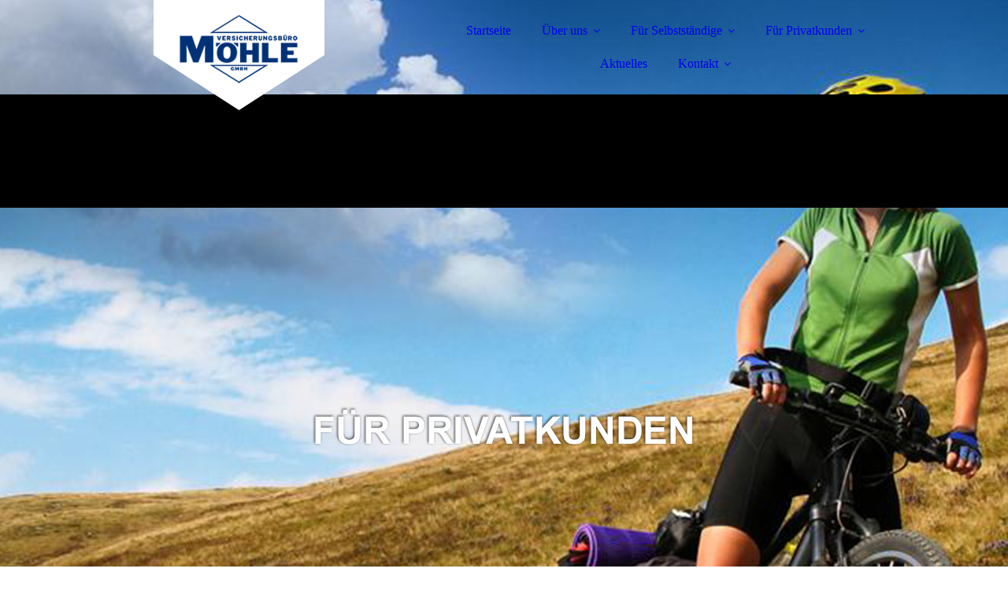

--- FILE ---
content_type: text/html; charset=utf-8
request_url: https://moehle-versicherung.de/Privatkunden
body_size: 71811
content:
<!DOCTYPE html><html lang="de"><head><meta http-equiv="Content-Type" content="text/html; charset=UTF-8"><title>Für Privatkunden</title><meta name="description" content="Wir bieten Ihnen einen Überblick über verschiedene Risikobereiche im privaten Bereich, bei denen wir Ihnen gern bei der Absicherung helfen."><meta name="keywords" content="Private Haftpflicht-Versicherung, Rechtsschutz-Versicherung, Berufsunfähigkeits-Versicherung Hausrat-Versicherung, Private Krankenversicherung"><link href="https://v-moehle.de/Privatkunden" rel="canonical"><meta content="Für Privatkunden" property="og:title"><meta content="website" property="og:type"><meta content="https://v-moehle.de/Privatkunden" property="og:url"><meta content="https://moehle-versicherung.de/.cm4all/uproc.php/0/design/logo/logo_01.png" property="og:image"/><script>
              window.beng = window.beng || {};
              window.beng.env = {
                language: "en",
                country: "US",
                mode: "deploy",
                context: "page",
                pageId: "000000402236",
                skeletonId: "",
                scope: "HTO01FLQQPXF",
                isProtected: false,
                navigationText: "Für Privatkunden",
                instance: "1",
                common_prefix: "https://homepagedesigner.telekom.de",
                design_common: "https://homepagedesigner.telekom.de/beng/designs/",
                design_template: "oem/cm_dux_092",
                path_design: "https://homepagedesigner.telekom.de/beng/designs/data/oem/cm_dux_092/",
                path_res: "https://homepagedesigner.telekom.de/res/",
                path_bengres: "https://homepagedesigner.telekom.de/beng/res/",
                masterDomain: "",
                preferredDomain: "",
                preprocessHostingUri: function(uri) {
                  
                    return uri || "";
                  
                },
                hideEmptyAreas: true
              };
            </script><script xmlns="http://www.w3.org/1999/xhtml" src="https://homepagedesigner.telekom.de/cm4all-beng-proxy/beng-proxy.js">;</script><link xmlns="http://www.w3.org/1999/xhtml" rel="stylesheet" href="https://homepagedesigner.telekom.de/.cm4all/e/static/3rdparty/font-awesome/css/font-awesome.min.css"></link><link rel="stylesheet" type="text/css" href="//homepagedesigner.telekom.de/.cm4all/res/static/libcm4all-js-widget/3.89.7/css/widget-runtime.css"/>

<link rel="stylesheet" type="text/css" href="//homepagedesigner.telekom.de/.cm4all/res/static/beng-editor/5.3.130/css/deploy.css"/>

<link rel="stylesheet" type="text/css" href="//homepagedesigner.telekom.de/.cm4all/res/static/libcm4all-js-widget/3.89.7/css/slideshow-common.css"/>

<script src="//homepagedesigner.telekom.de/.cm4all/res/static/jquery-1.7/jquery.js">;</script><script src="//homepagedesigner.telekom.de/.cm4all/res/static/prototype-1.7.3/prototype.js">;</script><script src="//homepagedesigner.telekom.de/.cm4all/res/static/jslib/1.4.1/js/legacy.js">;</script><script src="//homepagedesigner.telekom.de/.cm4all/res/static/libcm4all-js-widget/3.89.7/js/widget-runtime.js">;</script>

<script src="//homepagedesigner.telekom.de/.cm4all/res/static/libcm4all-js-widget/3.89.7/js/slideshow-common.js">;</script>

<script src="//homepagedesigner.telekom.de/.cm4all/res/static/beng-editor/5.3.130/js/deploy.js">;</script>

<link href="https://homepagedesigner.telekom.de/.cm4all/designs/static/oem/cm_dux_092/1767916914.5646143/css/main.css" rel="stylesheet" type="text/css"><meta name="viewport" content="width=device-width, initial-scale=1"><link href="https://homepagedesigner.telekom.de/.cm4all/designs/static/oem/cm_dux_092/1767916914.5646143/css/cm-templates-global-style.css" rel="stylesheet" type="text/css"><link href="/.cm4all/handler.php/vars.css?v=20260112155833" type="text/css" rel="stylesheet"><style type="text/css">.cm-logo {background-image: url("/.cm4all/uproc.php/0/design/logo/.logo_03.png/picture-1200?_=16a26456799");
        background-position: 50% 50%;
background-size: auto 100%;
background-repeat: no-repeat;
      }</style><script type="text/javascript">window.cmLogoWidgetId = "TKOMSI_cm4all_com_widgets_Logo_1813841";
            window.cmLogoGetCommonWidget = function (){
                return new cm4all.Common.Widget({
            base    : "/Privatkunden",
            session : "",
            frame   : "",
            path    : "TKOMSI_cm4all_com_widgets_Logo_1813841"
        })
            };
            window.logoConfiguration = {
                "cm-logo-x" : "50%",
        "cm-logo-y" : "50%",
        "cm-logo-v" : "2.0",
        "cm-logo-w" : "auto",
        "cm-logo-h" : "100%",
        "cm-logo-di" : "oem/cm_dh_088",
        "cm-logo-u" : "uro-service://",
        "cm-logo-k" : "%7B%22ticket%22%3A%225cb5d45322362f064d1fcfa4%22%2C%22serviceId%22%3A%220%22%2C%22path%22%3A%22%2Fdesign%2Flogo%22%2C%22name%22%3A%22logo_03.png%22%2C%22type%22%3A%22image%2Fpng%22%2C%22start%22%3A%2216a26456799%22%2C%22size%22%3A13235%7D",
        "cm-logo-bc" : "",
        "cm-logo-ln" : "/Versicherungsbuero-Moehle-GmbH",
        "cm-logo-ln$" : "home",
        "cm-logo-hi" : false
        ,
        _logoBaseUrl : "uro-service:\/\/",
        _logoPath : "%7B%22ticket%22%3A%225cb5d45322362f064d1fcfa4%22%2C%22serviceId%22%3A%220%22%2C%22path%22%3A%22%2Fdesign%2Flogo%22%2C%22name%22%3A%22logo_03.png%22%2C%22type%22%3A%22image%2Fpng%22%2C%22start%22%3A%2216a26456799%22%2C%22size%22%3A13235%7D"
        };
            jQuery(document).ready(function() {
                var href = (beng.env.mode == "deploy" ? "/" : "/Versicherungsbuero-Moehle-GmbH");
                jQuery(".cm-logo").wrap("<a style='text-decoration: none;' href='" + href + "'></a>");
            });
            
          jQuery(document).ready(function() {
            var logoElement = jQuery(".cm-logo");
            logoElement.attr("role", "img");
            logoElement.attr("tabindex", "0");
            logoElement.attr("aria-label", "logo");
          });
        </script><link rel="shortcut icon" type="image/png" href="/.cm4all/sysdb/favicon/icon-32x32_2ea7716.png"/><link rel="shortcut icon" sizes="196x196" href="/.cm4all/sysdb/favicon/icon-196x196_2ea7716.png"/><link rel="apple-touch-icon" sizes="180x180" href="/.cm4all/sysdb/favicon/icon-180x180_2ea7716.png"/><link rel="apple-touch-icon" sizes="120x120" href="/.cm4all/sysdb/favicon/icon-120x120_2ea7716.png"/><link rel="apple-touch-icon" sizes="152x152" href="/.cm4all/sysdb/favicon/icon-152x152_2ea7716.png"/><link rel="apple-touch-icon" sizes="76x76" href="/.cm4all/sysdb/favicon/icon-76x76_2ea7716.png"/><meta name="msapplication-square70x70logo" content="/.cm4all/sysdb/favicon/icon-70x70_2ea7716.png"/><meta name="msapplication-square150x150logo" content="/.cm4all/sysdb/favicon/icon-150x150_2ea7716.png"/><meta name="msapplication-square310x310logo" content="/.cm4all/sysdb/favicon/icon-310x310_2ea7716.png"/><link rel="shortcut icon" type="image/png" href="/.cm4all/sysdb/favicon/icon-48x48_2ea7716.png"/><link rel="shortcut icon" type="image/png" href="/.cm4all/sysdb/favicon/icon-96x96_2ea7716.png"/><style id="cm_table_styles"></style><style id="cm_background_queries">            @media(min-width: 100px), (min-resolution: 72dpi), (-webkit-min-device-pixel-ratio: 1) {.cm-background{background-image:url("/.cm4all/uproc.php/0/design/hintergrundbilder/.bg_02.png/picture-200?_=16a26ac4eb2");}}@media(min-width: 100px), (min-resolution: 144dpi), (-webkit-min-device-pixel-ratio: 2) {.cm-background{background-image:url("/.cm4all/uproc.php/0/design/hintergrundbilder/.bg_02.png/picture-400?_=16a26ac4eb2");}}@media(min-width: 200px), (min-resolution: 72dpi), (-webkit-min-device-pixel-ratio: 1) {.cm-background{background-image:url("/.cm4all/uproc.php/0/design/hintergrundbilder/.bg_02.png/picture-400?_=16a26ac4eb2");}}@media(min-width: 200px), (min-resolution: 144dpi), (-webkit-min-device-pixel-ratio: 2) {.cm-background{background-image:url("/.cm4all/uproc.php/0/design/hintergrundbilder/.bg_02.png/picture-800?_=16a26ac4eb2");}}@media(min-width: 400px), (min-resolution: 72dpi), (-webkit-min-device-pixel-ratio: 1) {.cm-background{background-image:url("/.cm4all/uproc.php/0/design/hintergrundbilder/.bg_02.png/picture-800?_=16a26ac4eb2");}}@media(min-width: 400px), (min-resolution: 144dpi), (-webkit-min-device-pixel-ratio: 2) {.cm-background{background-image:url("/.cm4all/uproc.php/0/design/hintergrundbilder/.bg_02.png/picture-1200?_=16a26ac4eb2");}}@media(min-width: 600px), (min-resolution: 72dpi), (-webkit-min-device-pixel-ratio: 1) {.cm-background{background-image:url("/.cm4all/uproc.php/0/design/hintergrundbilder/.bg_02.png/picture-1200?_=16a26ac4eb2");}}@media(min-width: 600px), (min-resolution: 144dpi), (-webkit-min-device-pixel-ratio: 2) {.cm-background{background-image:url("/.cm4all/uproc.php/0/design/hintergrundbilder/.bg_02.png/picture-1600?_=16a26ac4eb2");}}@media(min-width: 800px), (min-resolution: 72dpi), (-webkit-min-device-pixel-ratio: 1) {.cm-background{background-image:url("/.cm4all/uproc.php/0/design/hintergrundbilder/.bg_02.png/picture-1600?_=16a26ac4eb2");}}@media(min-width: 800px), (min-resolution: 144dpi), (-webkit-min-device-pixel-ratio: 2) {.cm-background{background-image:url("/.cm4all/uproc.php/0/design/hintergrundbilder/.bg_02.png/picture-2600?_=16a26ac4eb2");}}
</style><script type="application/x-cm4all-cookie-consent" data-code=""></script></head><body ondrop="return false;" class=" device-desktop cm-deploy cm-deploy-342 cm-deploy-4x"><div class="cm-background" data-cm-qa-bg="image"></div><div class="cm-background-video" data-cm-qa-bg="video"></div><div class="cm-background-effects" data-cm-qa-bg="effect"></div><div class="page_wrapper cm-templates-container"><header><div class="head_wrapper cm-templates-header"><div class="content_center flexbox_container"><div class="cm-templates-logo cm_can_be_empty cm-logo" id="logo"></div><nav class="navigation_wrapper cm_with_forcesub" id="cm_navigation"><ul id="cm_mainnavigation"><li id="cm_navigation_pid_402246"><a title="Startseite" href="/Versicherungsbuero-Moehle-GmbH" class="cm_anchor">Startseite</a></li><li id="cm_navigation_pid_402245" class="cm_has_subnavigation"><a title="Über uns" href="/Wer-wir-sind" class="cm_anchor">Über uns</a><ul class="cm_subnavigation" id="cm_subnavigation_pid_402245"><li id="cm_navigation_pid_402244"><a title="Das Team" href="/Unser-Team" class="cm_anchor">Das Team</a></li><li id="cm_navigation_pid_402243"><a title="Rückblick" href="/Firmengeschichte" class="cm_anchor">Rückblick</a></li><li id="cm_navigation_pid_402242"><a title="Kooperationspartner" href="/Geschaeftspartner" class="cm_anchor">Kooperationspartner</a></li><li id="cm_navigation_pid_402241"><a title="Herzensangelegenheit" href="/Was-uns-noch-wichtig-ist" class="cm_anchor">Herzensangelegenheit</a></li></ul></li><li id="cm_navigation_pid_402240" class="cm_has_subnavigation"><a title="Für Selbstständige" href="/Unternehmer" class="cm_anchor">Für Selbstständige</a><ul class="cm_subnavigation" id="cm_subnavigation_pid_402240"><li id="cm_navigation_pid_402239"><a title="gewerbliche Haftpflicht-Versicherung" href="/Betriebshaftpflicht" class="cm_anchor">gewerbliche Haftpflicht-Versicherung</a></li><li id="cm_navigation_pid_402238"><a title="Krankenversicherung" href="/Private-Krankenversicherung" class="cm_anchor">Krankenversicherung</a></li><li id="cm_navigation_pid_402237"><a title="Rentenversicherung" href="/Altersabsicherung" class="cm_anchor">Rentenversicherung</a></li></ul></li><li id="cm_navigation_pid_402236" class="cm_current cm_has_subnavigation"><a title="Für Privatkunden" href="/Privatkunden" class="cm_anchor">Für Privatkunden</a><ul class="cm_subnavigation" id="cm_subnavigation_pid_402236"><li id="cm_navigation_pid_402235"><a title="Gebäudeversicherung" href="/Gebaeudeversicherung" class="cm_anchor">Gebäudeversicherung</a></li><li id="cm_navigation_pid_402234"><a title="Berufsunfähigkeitsversicherung" href="/Berufsunfaehigkeitsversicherung" class="cm_anchor">Berufsunfähigkeitsversicherung</a></li><li id="cm_navigation_pid_402233"><a title="KFZ-Versicherung" href="/Autoversicherung" class="cm_anchor">KFZ-Versicherung</a></li></ul></li><li id="cm_navigation_pid_402232"><a title="Aktuelles" href="/Kundenzeitung" class="cm_anchor">Aktuelles</a></li><li id="cm_navigation_pid_402231" class="cm_has_subnavigation"><a title="Kontakt" href="/Kontakt" class="cm_anchor">Kontakt</a><ul class="cm_subnavigation" id="cm_subnavigation_pid_402231"><li id="cm_navigation_pid_402230"><a title="Bürozeiten" href="/Oeffnungszeiten" class="cm_anchor">Bürozeiten</a></li><li id="cm_navigation_pid_402229"><a title="Anfahrt" href="/Anfahrt" class="cm_anchor">Anfahrt</a></li></ul></li></ul></nav></div><div class="triangleBottomLeft triangle cm-templates-triangle--bottom"> </div></div><div class="keyvisual_wrapper cm-template-keyvisual flexbox_container cm_can_be_empty"><div class="cm-template-keyvisual__media cm_can_be_empty cm-kv-0" id="keyvisual"></div><div class="title_wrapper cm_can_be_empty"><div class="title cm_can_be_empty" id="title" style=""> </div><div class="subtitle cm_can_be_empty" id="subtitle" style=""> </div></div></div></header><div class="sidebar_wrapper_top cm_can_be_empty"><div class="triangleTopRight triangle cm-templates-triangle--top"> </div><div class="content_center"><aside class="fullsidebar sidebar cm_can_be_empty" id="widgetbar_page_1" data-cm-hintable="yes"><p><br></p></aside><aside class="fullsidebar sidebar cm_can_be_empty" id="widgetbar_site_2" data-cm-hintable="yes"><p><br></p></aside></div></div><div class="cm-template-content content_wrapper"><div class="triangleTopLeft triangle cm-templates-triangle--top"> </div><div class="widthWrapper"><div class="content_center"><main class="cm-template-content__main content cm-templates-text" id="content_main" data-cm-hintable="yes"><p><br></p><h1 style="text-align: center;"> <span style="color: #003176; font-family: Roboto, sans-serif; font-size: 20px;">Privatkunden</span><span style="color: #333333; font-family: Roboto, sans-serif; font-size: 20px; font-weight: 300;"> </span></h1><div class="clearFloating" style="clear:both;height: 0px; width: auto;"></div><div id="widgetcontainer_TKOMSI_cm4all_com_widgets_UroPhoto_1984080" class="
				    cm_widget_block
					cm_widget cm4all_com_widgets_UroPhoto cm_widget_block_center" style="width:100%; max-width:200px; "><div class="cm_widget_anchor"><a name="TKOMSI_cm4all_com_widgets_UroPhoto_1984080" id="widgetanchor_TKOMSI_cm4all_com_widgets_UroPhoto_1984080"><!--cm4all.com.widgets.UroPhoto--></a></div><div xmlns="http://www.w3.org/1999/xhtml" data-uro-type="image" style="width:100%;height:100%;" id="uroPhotoOuterTKOMSI_cm4all_com_widgets_UroPhoto_1984080">            <picture><source srcset="/.cm4all/uproc.php/0/design/trennlinie/.trennlinie_01.png/picture-1600?_=16ac1075b70 1x, /.cm4all/uproc.php/0/design/trennlinie/.trennlinie_01.png/picture-2600?_=16ac1075b70 2x" media="(min-width:800px)"><source srcset="/.cm4all/uproc.php/0/design/trennlinie/.trennlinie_01.png/picture-1200?_=16ac1075b70 1x, /.cm4all/uproc.php/0/design/trennlinie/.trennlinie_01.png/picture-1600?_=16ac1075b70 2x" media="(min-width:600px)"><source srcset="/.cm4all/uproc.php/0/design/trennlinie/.trennlinie_01.png/picture-800?_=16ac1075b70 1x, /.cm4all/uproc.php/0/design/trennlinie/.trennlinie_01.png/picture-1200?_=16ac1075b70 2x" media="(min-width:400px)"><source srcset="/.cm4all/uproc.php/0/design/trennlinie/.trennlinie_01.png/picture-400?_=16ac1075b70 1x, /.cm4all/uproc.php/0/design/trennlinie/.trennlinie_01.png/picture-800?_=16ac1075b70 2x" media="(min-width:200px)"><source srcset="/.cm4all/uproc.php/0/design/trennlinie/.trennlinie_01.png/picture-200?_=16ac1075b70 1x, /.cm4all/uproc.php/0/design/trennlinie/.trennlinie_01.png/picture-400?_=16ac1075b70 2x" media="(min-width:100px)"><img src="/.cm4all/uproc.php/0/design/trennlinie/.trennlinie_01.png/picture-200?_=16ac1075b70" data-uro-original="/.cm4all/uproc.php/0/design/trennlinie/trennlinie_01.png?_=16ac1075b70" onerror="uroGlobal().util.error(this, '', 'uro-widget')" data-uro-width="200" data-uro-height="25" alt="" style="width:100%;" title="" loading="lazy"></picture>
<span></span></div></div><p style="text-align: center;"><br></p><p style="text-align: center;"><strong><span style="color: #003176; font-family: Roboto, sans-serif; font-size: 20px;"> wir sind für Sie da</span></strong></p><p style="text-align: center;"><br></p><p style="text-align: left;"><br></p><div class="cm_column_wrapper"><div style="width: 33.3333%;" class="cm_column"><div class="clearFloating" style="clear:both;height: 0px; width: auto;"></div><div id="widgetcontainer_TKOMSI_cm4all_com_widgets_UroPhoto_25114386" class="
				    cm_widget_block
					cm_widget cm4all_com_widgets_UroPhoto cm_widget_block_center" style="width:100%; max-width:480px; "><div class="cm_widget_anchor"><a name="TKOMSI_cm4all_com_widgets_UroPhoto_25114386" id="widgetanchor_TKOMSI_cm4all_com_widgets_UroPhoto_25114386"><!--cm4all.com.widgets.UroPhoto--></a></div><div xmlns="http://www.w3.org/1999/xhtml" data-uro-type="image" style="width:100%;height:100%;" id="uroPhotoOuterTKOMSI_cm4all_com_widgets_UroPhoto_25114386"><a href="/Gebaeudeversicherung" style="border:none">            <picture><source srcset="/.cm4all/uproc.php/0/design/buttons/.button_geb%C3%A4udeversicherung.jpg/picture-1600?_=17da42aeb80 1x, /.cm4all/uproc.php/0/design/buttons/.button_geb%C3%A4udeversicherung.jpg/picture-2600?_=17da42aeb80 2x" media="(min-width:800px)"><source srcset="/.cm4all/uproc.php/0/design/buttons/.button_geb%C3%A4udeversicherung.jpg/picture-1200?_=17da42aeb80 1x, /.cm4all/uproc.php/0/design/buttons/.button_geb%C3%A4udeversicherung.jpg/picture-1600?_=17da42aeb80 2x" media="(min-width:600px)"><source srcset="/.cm4all/uproc.php/0/design/buttons/.button_geb%C3%A4udeversicherung.jpg/picture-800?_=17da42aeb80 1x, /.cm4all/uproc.php/0/design/buttons/.button_geb%C3%A4udeversicherung.jpg/picture-1200?_=17da42aeb80 2x" media="(min-width:400px)"><source srcset="/.cm4all/uproc.php/0/design/buttons/.button_geb%C3%A4udeversicherung.jpg/picture-400?_=17da42aeb80 1x, /.cm4all/uproc.php/0/design/buttons/.button_geb%C3%A4udeversicherung.jpg/picture-800?_=17da42aeb80 2x" media="(min-width:200px)"><source srcset="/.cm4all/uproc.php/0/design/buttons/.button_geb%C3%A4udeversicherung.jpg/picture-200?_=17da42aeb80 1x, /.cm4all/uproc.php/0/design/buttons/.button_geb%C3%A4udeversicherung.jpg/picture-400?_=17da42aeb80 2x" media="(min-width:100px)"><img src="/.cm4all/uproc.php/0/design/buttons/.button_geb%C3%A4udeversicherung.jpg/picture-200?_=17da42aeb80" data-uro-original="/.cm4all/uproc.php/0/design/buttons/button_geb%C3%A4udeversicherung.jpg?_=17da42aeb80" onerror="uroGlobal().util.error(this, '', 'uro-widget')" data-uro-width="480" data-uro-height="270" alt="" style="width:100%;" title="" loading="lazy"></picture>
<span></span></a></div></div><p style="text-align: left;"><br></p></div><div style="width: 7.5px;" class="cm_column_gap cm_column_gap_left"></div><div style="width: 7.5px;" class="cm_column_gap cm_column_gap_right"></div><div style="width: 33.3333%;" class="cm_column"><div class="clearFloating" style="clear:both;height: 0px; width: auto;"></div><div id="widgetcontainer_TKOMSI_cm4all_com_widgets_UroPhoto_25114387" class="
				    cm_widget_block
					cm_widget cm4all_com_widgets_UroPhoto cm_widget_block_center" style="width:100%; max-width:480px; "><div class="cm_widget_anchor"><a name="TKOMSI_cm4all_com_widgets_UroPhoto_25114387" id="widgetanchor_TKOMSI_cm4all_com_widgets_UroPhoto_25114387"><!--cm4all.com.widgets.UroPhoto--></a></div><div xmlns="http://www.w3.org/1999/xhtml" data-uro-type="image" style="width:100%;height:100%;" id="uroPhotoOuterTKOMSI_cm4all_com_widgets_UroPhoto_25114387"><a href="/Berufsunfaehigkeitsversicherung" style="border:none">            <picture><source srcset="/.cm4all/uproc.php/0/design/buttons/.button_berufsunf%C3%A4higkeitsversicherung.jpg/picture-1600?_=17da42adbe0 1x, /.cm4all/uproc.php/0/design/buttons/.button_berufsunf%C3%A4higkeitsversicherung.jpg/picture-2600?_=17da42adbe0 2x" media="(min-width:800px)"><source srcset="/.cm4all/uproc.php/0/design/buttons/.button_berufsunf%C3%A4higkeitsversicherung.jpg/picture-1200?_=17da42adbe0 1x, /.cm4all/uproc.php/0/design/buttons/.button_berufsunf%C3%A4higkeitsversicherung.jpg/picture-1600?_=17da42adbe0 2x" media="(min-width:600px)"><source srcset="/.cm4all/uproc.php/0/design/buttons/.button_berufsunf%C3%A4higkeitsversicherung.jpg/picture-800?_=17da42adbe0 1x, /.cm4all/uproc.php/0/design/buttons/.button_berufsunf%C3%A4higkeitsversicherung.jpg/picture-1200?_=17da42adbe0 2x" media="(min-width:400px)"><source srcset="/.cm4all/uproc.php/0/design/buttons/.button_berufsunf%C3%A4higkeitsversicherung.jpg/picture-400?_=17da42adbe0 1x, /.cm4all/uproc.php/0/design/buttons/.button_berufsunf%C3%A4higkeitsversicherung.jpg/picture-800?_=17da42adbe0 2x" media="(min-width:200px)"><source srcset="/.cm4all/uproc.php/0/design/buttons/.button_berufsunf%C3%A4higkeitsversicherung.jpg/picture-200?_=17da42adbe0 1x, /.cm4all/uproc.php/0/design/buttons/.button_berufsunf%C3%A4higkeitsversicherung.jpg/picture-400?_=17da42adbe0 2x" media="(min-width:100px)"><img src="/.cm4all/uproc.php/0/design/buttons/.button_berufsunf%C3%A4higkeitsversicherung.jpg/picture-200?_=17da42adbe0" data-uro-original="/.cm4all/uproc.php/0/design/buttons/button_berufsunf%C3%A4higkeitsversicherung.jpg?_=17da42adbe0" onerror="uroGlobal().util.error(this, '', 'uro-widget')" data-uro-width="480" data-uro-height="270" alt="" style="width:100%;" title="" loading="lazy"></picture>
<span></span></a></div></div><p><br></p></div><div style="width: 8px;" class="cm_column_gap cm_column_gap_left"></div><div style="width: 8px;" class="cm_column_gap cm_column_gap_right"></div><div style="width: 33.3333%;" class="cm_column"><div class="clearFloating" style="clear:both;height: 0px; width: auto;"></div><div id="widgetcontainer_TKOMSI_cm4all_com_widgets_UroPhoto_25114388" class="
				    cm_widget_block
					cm_widget cm4all_com_widgets_UroPhoto cm_widget_block_center" style="width:100%; max-width:480px; "><div class="cm_widget_anchor"><a name="TKOMSI_cm4all_com_widgets_UroPhoto_25114388" id="widgetanchor_TKOMSI_cm4all_com_widgets_UroPhoto_25114388"><!--cm4all.com.widgets.UroPhoto--></a></div><div xmlns="http://www.w3.org/1999/xhtml" data-uro-type="image" style="width:100%;height:100%;" id="uroPhotoOuterTKOMSI_cm4all_com_widgets_UroPhoto_25114388"><a href="/Autoversicherung" style="border:none">            <picture><source srcset="/.cm4all/uproc.php/0/design/buttons/.button_kfz-versicherung.jpg/picture-1600?_=17da42aeb80 1x, /.cm4all/uproc.php/0/design/buttons/.button_kfz-versicherung.jpg/picture-2600?_=17da42aeb80 2x" media="(min-width:800px)"><source srcset="/.cm4all/uproc.php/0/design/buttons/.button_kfz-versicherung.jpg/picture-1200?_=17da42aeb80 1x, /.cm4all/uproc.php/0/design/buttons/.button_kfz-versicherung.jpg/picture-1600?_=17da42aeb80 2x" media="(min-width:600px)"><source srcset="/.cm4all/uproc.php/0/design/buttons/.button_kfz-versicherung.jpg/picture-800?_=17da42aeb80 1x, /.cm4all/uproc.php/0/design/buttons/.button_kfz-versicherung.jpg/picture-1200?_=17da42aeb80 2x" media="(min-width:400px)"><source srcset="/.cm4all/uproc.php/0/design/buttons/.button_kfz-versicherung.jpg/picture-400?_=17da42aeb80 1x, /.cm4all/uproc.php/0/design/buttons/.button_kfz-versicherung.jpg/picture-800?_=17da42aeb80 2x" media="(min-width:200px)"><source srcset="/.cm4all/uproc.php/0/design/buttons/.button_kfz-versicherung.jpg/picture-200?_=17da42aeb80 1x, /.cm4all/uproc.php/0/design/buttons/.button_kfz-versicherung.jpg/picture-400?_=17da42aeb80 2x" media="(min-width:100px)"><img src="/.cm4all/uproc.php/0/design/buttons/.button_kfz-versicherung.jpg/picture-200?_=17da42aeb80" data-uro-original="/.cm4all/uproc.php/0/design/buttons/button_kfz-versicherung.jpg?_=17da42aeb80" onerror="uroGlobal().util.error(this, '', 'uro-widget')" data-uro-width="480" data-uro-height="270" alt="" style="width:100%;" title="" loading="lazy"></picture>
<span></span></a></div></div><p><br></p></div></div><p style="text-align: left;"><br></p><p style="text-align: left;"><br></p><p><br></p><div class="cm_column_wrapper"><div style="width: 33.33%;" class="cm_column"><p style="text-align: left;"><strong>private Renten und Lebensversicherung</strong></p><p style="text-align: left;"><br></p><ul><li>Altersvorsorge (z.B. Riester-, Rührup-, klassische Zusatz- Rente)</li><li><span style="text-align: left; color: #3b4040; font-family: Roboto, sans-serif; font-size: 18px; font-style: normal; font-weight: 300; background-color: transparent;">Hinterbliebenenversorgung</span><br></li><li>Berufsunfähigkeits-Versicherung</li><li>Pflegeversicherung</li></ul><p><br></p></div><div style="width: 7.5px;" class="cm_column_gap cm_column_gap_left"></div><div style="width: 7.5px;" class="cm_column_gap cm_column_gap_right"></div><div style="width: 33.33%;" class="cm_column"><h2 class="cm-h1"><span style="font-weight: 400; font-family: Roboto, sans-serif;">Unfallversicherung</span></h2><p><br></p><ul><li>Invaliditätsversicherung</li><li>Absicherung Hinterbliebener im Todesfall</li><li>Unfall-Rente</li></ul><p><br></p></div><div style="width: 8px;" class="cm_column_gap cm_column_gap_left"></div><div style="width: 8px;" class="cm_column_gap cm_column_gap_right"></div><div style="width: 33.33%;" class="cm_column"><p><span style="font-weight: 400; font-family: Roboto, sans-serif;">Hausrat-Versicherung</span></p><p><br></p><ul><li>Feuer-, Leitungswasser, Sturm, Hagel- und Einbruch-Diebstahl-Versicherung</li><li>Versicherung von privaten Sammlungen</li><li>Glasbruch-Versicherung</li><li>Fahrrad-Diebstahl-Versicherung</li></ul><p><br></p><p><br></p></div></div><div class="cm_column_wrapper"><div style="width: 33.3333%;" class="cm_column"><p><span style="font-weight: 400; font-family: Roboto, sans-serif;">Private Krankenversicherung</span></p><p><br></p><ul><li>Vollversicherung</li><li>stationäre Zusatz-Versicherung</li><li>Zahnzusatz-Versicherung</li><li>Auslandsreis Krankenversicherung</li></ul><p><br></p></div><div style="width: 7.5px;" class="cm_column_gap cm_column_gap_left"></div><div style="width: 7.5px;" class="cm_column_gap cm_column_gap_right"></div><div style="width: 33.3333%;" class="cm_column"><p><span style="font-weight: 400; font-family: Roboto, sans-serif;">Haftpflicht-Versicherung</span></p><p><br></p><ul><li>private Haftpflichtversicherung</li><li>Tierhaftpflicht-Versicherung</li><li>Haus- und Grundbesitz-Haftpflicht</li><li>Bauherren-Haftpflicht-Versicherung</li><li>Gewässerschadenhaftpflicht-Versicherung</li><li>Wassersport-Versicherung</li></ul><p><br></p></div><div style="width: 8px;" class="cm_column_gap cm_column_gap_left"></div><div style="width: 8px;" class="cm_column_gap cm_column_gap_right"></div><div style="width: 33.3333%;" class="cm_column"><p> <span style="font-weight: 400; font-family: Roboto, sans-serif;">Rechtsschutz-Versicherung</span></p><p><br></p><ul><li>Familien-Rechtschutz</li><li>Verkehrs-Rechtsschutz</li><li>Arbeitsrechtsschutz</li><li>Mietrechtsschutz</li><li>Vermieter-Rechtsschutz</li></ul><p><br></p></div></div><div class="cm_column_wrapper"><div style="width: 33.3333%;" class="cm_column"><p><span style="font-weight: 400; font-family: Roboto, sans-serif;"><br>Bausparen</span></p><p><br></p><ul><li>Für Ihr Eigenheim</li><li>für Renovierungen</li><li>für junge Sparer</li></ul></div><div style="width: 7.5px;" class="cm_column_gap cm_column_gap_left"></div><div style="width: 7.5px;" class="cm_column_gap cm_column_gap_right"></div><div style="width: 33.3333%;" class="cm_column"><p><span style="font-weight: 400; font-family: Roboto, sans-serif;"><br>Wohngebäude-Versicherung</span></p><p><br></p><ul><li>Feuer-, Leitungswasser-, Sturm-, Hagel-Versicherung</li><li>Versicherung für Solar- und Fotovoltaik-Anlagen</li><li>Elementar-Versicherung</li></ul></div><div style="width: 8px;" class="cm_column_gap cm_column_gap_left"></div><div style="width: 8px;" class="cm_column_gap cm_column_gap_right"></div><div style="width: 33.3333%;" class="cm_column"><p> <span style="font-weight: 400; font-family: Roboto, sans-serif;"><br>KFZ-Versicherung</span></p><p><br></p><ul><li>günstige Preise für unsere Kunden</li><li>LKW, PKW, Wohnmobile, Anhänger …</li><li>Krad, Moped, Pedelec ...</li></ul></div></div><p style="text-align: left;"><br></p><p style="text-align: left;"><br></p><p style="text-align: left;"><br></p><div id="cm_bottom_clearer" style="clear: both;" contenteditable="false"></div></main></div></div><div class="triangleBottomLeft triangle cm-templates-triangle--bottom"> </div></div><div class="sidebar_wrapper_bottom cm_can_be_empty"><div class="content_center"><aside class="fullsidebar sidebar cm_can_be_empty" id="widgetbar_page_3" data-cm-hintable="yes"><p> </p></aside><aside class="fullsidebar sidebar cm_can_be_empty" id="widgetbar_site_4" data-cm-hintable="yes"><h2 style="text-align: center; font-size: 32px;"><span style="color: #ffffff;">PARTNER IHRES VERTRAUENS</span></h2><div style="text-align: center;"><span style="color: #ffffff;">Erfahren Sie mehr über die Möhle GmbH.</span><br></div><p><br></p><div class="cm_column_wrapper"><div style="width: 33.33%;" class="cm_column cm_empty_editor"><p><br></p></div><div style="width: 7.5px;" class="cm_column_gap cm_column_gap_left"></div><div style="width: 7.5px;" class="cm_column_gap cm_column_gap_right"></div><div style="width: 33.33%;" class="cm_column"><div id="widgetcontainer_TKOMSI_com_cm4all_wdn_Button_20476228" class="
				    cm_widget_block
					cm_widget com_cm4all_wdn_Button cm_widget_block_center" style="width:59.3%; max-width:100%; height:58px; "><div class="cm_widget_anchor"><a name="TKOMSI_com_cm4all_wdn_Button_20476228" id="widgetanchor_TKOMSI_com_cm4all_wdn_Button_20476228"><!--com.cm4all.wdn.Button--></a></div><script type="text/javascript">
window.cm4all.widgets.register( '/Privatkunden', '', '', 'TKOMSI_com_cm4all_wdn_Button_20476228');
</script>
		<script type="text/javascript">
	(function() {

		var links = ["@\/css\/show.min.css?v=15.css"];
		for( var i=0; i<links.length; i++) {
			if( links[i].indexOf( '@')==0) {
				links[i] = "https://homepagedesigner.telekom.de/.cm4all/widgetres.php/com.cm4all.wdn.Button/" + links[i].substring( 2);
			} else if( links[i].indexOf( '/')!=0) {
				links[i] = window.cm4all.widgets[ 'TKOMSI_com_cm4all_wdn_Button_20476228'].url( links[i]);
			}
		}
		cm4all.Common.loadCss( links);

		var scripts = [];
		for( var i=0; i<scripts.length; i++) {
			if( scripts[i].indexOf( '@')==0) {
				scripts[i] = "https://homepagedesigner.telekom.de/.cm4all/widgetres.php/com.cm4all.wdn.Button/" + scripts[i].substring( 2);
			} else if( scripts[i].indexOf( '/')!=0) {
				scripts[i] = window.cm4all.widgets[ 'TKOMSI_com_cm4all_wdn_Button_20476228'].url( scripts[i]);
			}
		}

		var deferred = jQuery.Deferred();
		window.cm4all.widgets[ 'TKOMSI_com_cm4all_wdn_Button_20476228'].ready = (function() {
			var ready = function ready( handler) {
				deferred.done( handler);
			};
			return deferred.promise( ready);
		})();
		cm4all.Common.requireLibrary( scripts, function() {
			deferred.resolveWith( window.cm4all.widgets[ 'TKOMSI_com_cm4all_wdn_Button_20476228']);
		});
	})();
</script>  <div
    id="C_TKOMSI_com_cm4all_wdn_Button_20476228__-base"
    class="cm-widget-button "
    style="
      background-color: rgba(156,156,156,1);
      border-color: rgba(255,255,255,1);
      color: rgba(255,255,255,1);
      border-radius: ;
    "
          onMouseOut="
        this.style.color='rgba(255,255,255,1)';
        this.style.backgroundColor='rgba(156,156,156,1)';
      "
      onMouseOver="
        this.style.color='rgba(156,156,156,1)';
        this.style.backgroundColor='rgba(255,255,255,1)';
      "
      >
    <a  href="/Wer-wir-sind"  >
      <span>ÜBER UNS &gt;</span>
    </a>
  </div>
  
</div><p><br></p></div><div style="width: 7px;" class="cm_column_gap cm_column_gap_left"></div><div style="width: 7px;" class="cm_column_gap cm_column_gap_right"></div><div style="width: 33.33%;" class="cm_column"><p><br></p></div></div><div style="text-align: center;"><br></div></aside></div></div><div class="sidebar_wrapper_bottom_background cm_can_be_empty"><div class="triangleTopLeft triangle cm-templates-triangle--top"> </div><div class="content_center"><aside class="fullsidebar sidebar cm_can_be_empty" id="widgetbar_page_5" data-cm-hintable="yes"><p> </p></aside><aside class="fullsidebar sidebar cm_can_be_empty" id="widgetbar_site_6" data-cm-hintable="yes"><h2 style="text-align: center; font-size: 32px;">SIE HABEN FRAGEN?<br></h2><p style="text-align: center; font-size: 32px;"><br></p><p style="text-align: center; font-size: 32px;"><span style="font-size: 18px;">Wir haben die Antworten.</span></p><p style="text-align: center; font-size: 32px;"><br></p><p style="text-align: center; font-size: 32px;"><span style="font-size: 18px;">Erläutern Sie uns ihr Anliegen einfach und bequem über unser Kontaktformular und<br>wir melden und so schnell wie möglich bei Ihnen.<br></span></p><p style="text-align: center; font-size: 32px;"><br></p><p style="text-align: center; font-size: 32px;"><span style="font-size: 18px;">Wir freuen uns über Ihre Nachricht.</span><br></p><p style="text-align: center; font-size: 32px;"><br></p><div class="cm_column_wrapper"><div style="width: 16.96%;" class="cm_column"><p style="text-align: center; font-size: 32px;"><br></p></div><div style="width: 7.5px;" class="cm_column_gap cm_column_gap_left cm_resizable"></div><div style="width: 7.5px;" class="cm_column_gap cm_column_gap_right cm_resizable"></div><div style="width: 65.43%;" class="cm_column"><div id="widgetcontainer_TKOMSI_cm4all_com_widgets_Formular_20476237" class="
				    cm_widget_block
					cm_widget cm4all_com_widgets_Formular cm_widget_block_center" style="width:100%; max-width:100%; "><div class="cm_widget_anchor"><a name="TKOMSI_cm4all_com_widgets_Formular_20476237" id="widgetanchor_TKOMSI_cm4all_com_widgets_Formular_20476237"><!--cm4all.com.widgets.Formular--></a></div><div style="width: 100%; max-width:100%; display: none;" class="formWidget"><div style="padding-bottom:5px;text-align:left;" id="form_1568818283654_3031002_introtext"></div><div style="text-align:left;" id="form_1568818283654_3031002_answertext" role="status" aria-atomic="true"></div><div style="text-align:left;" id="form_1568818283654_3031002"><form id="form_1568818283654_3031002_form"><ul class="w_body_table" style="list-style-type:none;"><li><div id="form_1568818283654_3031002_error" style="display:none;" class="cw_error_msg">Sie haben nicht alle Pflichtfelder ausgefüllt. Bitte überprüfen Sie Ihre Eingaben.</div></li><li class="w_td_label" style="background:none;"><input type="hidden" name="label_firstname" value="Vorname" /><input type="hidden" name="type_firstname" value="text" /><div class="formWidgetLabel"><label for="form_1568818283654_3031002_value_firstname" id="form_1568818283654_3031002_form_textspan_firstname" style="word-wrap: break-word;">Vorname *</label></div><div class="formWidgetInput"><input id="form_1568818283654_3031002_value_firstname" class="cw_input cm_box_sizing" style="width:100%" type="text" name="value_firstname" placeholder="" cm_type="text" cm_required="true" required="required" aria-required="true" /></div></li><li class="w_td_label" style="background:none;"><input type="hidden" name="label_lastname" value="Nachname" /><input type="hidden" name="type_lastname" value="text" /><div class="formWidgetLabel"><label for="form_1568818283654_3031002_value_lastname" id="form_1568818283654_3031002_form_textspan_lastname" style="word-wrap: break-word;">Nachname *</label></div><div class="formWidgetInput"><input id="form_1568818283654_3031002_value_lastname" class="cw_input cm_box_sizing" style="width:100%" type="text" name="value_lastname" placeholder="" cm_type="text" cm_required="true" required="required" aria-required="true" /></div></li><li class="w_td_label" style="background:none;"><input type="hidden" name="label_email" value="E-Mail" /><input type="hidden" name="type_email" value="email" /><div class="formWidgetLabel"><label for="form_1568818283654_3031002_value_email" id="form_1568818283654_3031002_form_textspan_email" style="word-wrap: break-word;">E-Mail *</label></div><div class="formWidgetInput"><input id="form_1568818283654_3031002_value_email" class="cw_input cm_box_sizing" style="width:100%" type="email" name="value_email" placeholder="" cm_type="email" cm_required="true" required="required" aria-required="true" /></div></li><li class="w_td_label" style="background:none;"><input type="hidden" name="label_telephone" value="Telefon" /><input type="hidden" name="type_telephone" value="tel" /><div class="formWidgetLabel"><label for="form_1568818283654_3031002_value_telephone" id="form_1568818283654_3031002_form_textspan_telephone" style="word-wrap: break-word;">Telefon *</label></div><div class="formWidgetInput"><input id="form_1568818283654_3031002_value_telephone" class="cw_input cm_box_sizing" style="width:100%" type="tel" name="value_telephone" placeholder="" cm_type="tel" cm_required="true" required="required" aria-required="true" /></div></li><li class="w_td_label" style="background:none;"><input type="hidden" name="label_message" value="Nachricht" /><input type="hidden" name="type_message" value="textarea" /><div class="formWidgetLabel"><label for="form_1568818283654_3031002_value_message" id="form_1568818283654_3031002_form_textspan_message" style="word-wrap: break-word;">Nachricht *</label></div><div class="formWidgetInput"><div style="padding: 0 1px 2px 0;"><textarea id="form_1568818283654_3031002_value_message" class="cw_input cm_box_sizing" style="height: 7em; width: 100%; max-height: 14em;" name="value_message" cm_type="textarea" cm_required="true" placeholder="" required="required" aria-required="true"></textarea><div style="text-align: right; line-height: 1em; padding-right: 5px;"><span id="form_1568818283654_3031002_charcounter_message" style="font-size: smaller; font-style: italic;"></span></div></div></div></li><li class="w_td_label cm4all-form-checkbox"><div class="formWidgetLabel" style="width: 100%;"><input type="hidden" name="label_xsd:booleanEU-DSVGO" value="Ich erkläre mich mit der Verarbeitung der eingegebenen Daten sowie der Datenschutzerklärung einverstanden." title="" /><input type="hidden" name="type_xsd:booleanEU-DSVGO" value="xsd:boolean" title="" /><input id="form_1568818283654_3031002_value_xsd_booleanEU-DSVGO" class="cw_input cm-container-small" type="checkbox" name="value_xsd:booleanEU-DSVGO" cm_type="xsd:boolean" cm_required="true" required="required" aria-required="true" /><span><label for="form_1568818283654_3031002_value_xsd_booleanEU-DSVGO" id="form_1568818283654_3031002_form_textspan_xsd:booleanEU-DSVGO" style="word-wrap: break-word;">Ich erkläre mich mit der Verarbeitung der eingegebenen Daten sowie der Datenschutzerklärung einverstanden. *</label></span></div></li><li class="w_td_label"><div class="formWidgetInput" style="width: 100%; text-align: center;"><div>* Pflichtfelder</div><div><input type="submit" style="margin: 10px 0 15px;" onclick="return (function() {             var form=document              .getElementById('form_1568818283654_3031002_form');             if (form.checkValidity()) {              window.formular_widget_helper.submitForm('form_1568818283654_3031002');              return false;             } else {                                                     window.formular_widget_helper.submitForm('form_1568818283654_3031002', false);                                                 }             form.classList.add('submitted');             return true;            })();" value="Absenden" /></div></div></li></ul></form></div></div><script type="text/javascript">/* <![CDATA[ */ 
		(new function() {

			var formular_onload_callback = function() {

			
				if (!window.formular_widget_helper) {
					window.formular_widget_helper = new FormularWidgetHelperPublic();
					window.formular_widget_helper.device = "";
					window.formular_widget_helper.textAreaMaxLength = parseInt( 2048 );
					window.formular_widget_helper.useJqueryPicker = true;
					window.formular_widget_helper.setLocale ("de_DE");
					window.formular_widget_helper.xlateString
						["Please fill out all required fields."]
							= "Sie haben nicht alle Pflichtfelder ausgefüllt. Bitte überprüfen Sie Ihre Eingaben.";
					window.formular_widget_helper.xlateString
						["Please enter a valid email address."]
							= "Bitte geben Sie eine gültige E-Mail-Adresse ein.";
					window.formular_widget_helper.xlateString
						['Enter a valid time between ${minTime%T:%H:%M} and ${maxTime%T:%H:%M}.']
							= "Geben Sie eine Zeit zwischen ${minTime%T:%H:%M} und ${maxTime%T:%H:%M} ein.";
                    window.formular_widget_helper.xlateString
                      ["Select a present or future date."]
                        = "Wählen Sie das aktuelle oder ein zukünftiges Datum.";
					window.formular_widget_helper.xlateString["Please inform me about news regarding your business."] = "Ich möchte über Neuigkeiten informiert werden. Ein Widerruf ist jederzeit über die im Impressum angegebene E-Mail-Adresse möglich.";
					window.formular_widget_helper.xlateString["Submit"] = "Absenden";
					window.formular_widget_helper.xlateString["Yes"] = "Ja";
					window.formular_widget_helper.xlateString["No"] = "Nein";
					window.formular_widget_helper.xlateString["OK"] = "OK";
					window.formular_widget_helper.xlateString["- please choose -"] = "- auswählen -";
				}

				var locale = "de_DE";

				window.formular_widget_show_form_1568818283654_3031002 =
				new Common.Widget({
							path: 'TKOMSI_cm4all_com_widgets_Formular_20476237',
							base: '/Privatkunden',
							session: '',
							frame: ''
						});
				
				var fid = "form_1568818283654_3031002";
                jQuery('#' + fid+ '_form').on('submit', function (ev) {
                  ev.preventDefault();
                });
				window.formular_widget_helper.initValidators(fid);
				window.formular_widget_helper.initDatepickers(fid);
				
		Common.loadCss(Common.Css.jquery.ui_theme, "top");
	

	Common.loadCss(Common.Css.jquery.ui_datepicker, "top");
	Common.loadCss("https://homepagedesigner.telekom.de/.cm4all/widgetres.php/cm4all.com.widgets.Formular//css/commonwidgets.css");

	
	$( "form_1568818283654_3031002").newsletter = "f";

	

	(function() {
		var ref="message";
		var textarea = jQuery("#" + fid + "_value_" + ref);
		var func = function(event) {
			window.formular_widget_helper.updateCharCounter(fid, ref, event.type != "keyup");
		}
		textarea.bind({
			keyup: func,
			paste: func,
			cut: func,
			drop: func
		});
	})();


			};

			Common.requireLibrary(
				[
				
					"https://homepagedesigner.telekom.de/.cm4all/widgetres.php/cm4all.com.widgets.Formular//js/input_helper.js",
					"https://homepagedesigner.telekom.de/.cm4all/widgetres.php/cm4all.com.widgets.Formular//js/formular_public.js",
					"https://homepagedesigner.telekom.de/.cm4all/widgetres.php/cm4all.com.widgets.Formular//js/widgets_utils.js"
				
				].concat (Common.Lib.jquery.ui_datepicker),
				jQuery.curry(formular_onload_callback)
			);

		}());

	/* ]]> */</script></div><p><br></p></div><div style="width: 7px;" class="cm_column_gap cm_column_gap_left cm_resizable"></div><div style="width: 7px;" class="cm_column_gap cm_column_gap_right cm_resizable"></div><div style="width: 17.59%;" class="cm_column"><p><br></p></div></div><p><br></p></aside></div></div><div class="footer_wrapper cm_can_be_empty"><div class="triangleTopLeft triangle cm-templates-triangle--top"> </div><div class="content_center"><div class="sidebar_wrapper"><aside class="fullsidebar sidebar cm_can_be_empty" id="widgetbar_page_7" data-cm-hintable="yes"><p> </p></aside><aside class="fullsidebar sidebar cm_can_be_empty" id="widgetbar_site_8" data-cm-hintable="yes"><div class="cm_column_wrapper"><div style="width: 33.33%;" class="cm_column"><p style="text-align: center;"><span style="font-size: 22px; font-family: Roboto, sans-serif;">BÜROZEITEN</span><br></p><p><br></p><div id="widgetcontainer_TKOMSI_com_cm4all_wdn_OpeningHours_20476273" class="
				    cm_widget_block
					cm_widget com_cm4all_wdn_OpeningHours cm_widget_block_center" style="width:100%; max-width:100%; "><div class="cm_widget_anchor"><a name="TKOMSI_com_cm4all_wdn_OpeningHours_20476273" id="widgetanchor_TKOMSI_com_cm4all_wdn_OpeningHours_20476273"><!--com.cm4all.wdn.OpeningHours--></a></div><script type="text/javascript">
window.cm4all.widgets.register( '/Privatkunden', '', '', 'TKOMSI_com_cm4all_wdn_OpeningHours_20476273');
</script>
		<script type="text/javascript">
	(function() {

		var links = ["@\/css\/show.min.css?version=24.css"];
		for( var i=0; i<links.length; i++) {
			if( links[i].indexOf( '@')==0) {
				links[i] = "https://homepagedesigner.telekom.de/.cm4all/widgetres.php/com.cm4all.wdn.OpeningHours/" + links[i].substring( 2);
			} else if( links[i].indexOf( '/')!=0) {
				links[i] = window.cm4all.widgets[ 'TKOMSI_com_cm4all_wdn_OpeningHours_20476273'].url( links[i]);
			}
		}
		cm4all.Common.loadCss( links);

		var scripts = [];
		for( var i=0; i<scripts.length; i++) {
			if( scripts[i].indexOf( '@')==0) {
				scripts[i] = "https://homepagedesigner.telekom.de/.cm4all/widgetres.php/com.cm4all.wdn.OpeningHours/" + scripts[i].substring( 2);
			} else if( scripts[i].indexOf( '/')!=0) {
				scripts[i] = window.cm4all.widgets[ 'TKOMSI_com_cm4all_wdn_OpeningHours_20476273'].url( scripts[i]);
			}
		}

		var deferred = jQuery.Deferred();
		window.cm4all.widgets[ 'TKOMSI_com_cm4all_wdn_OpeningHours_20476273'].ready = (function() {
			var ready = function ready( handler) {
				deferred.done( handler);
			};
			return deferred.promise( ready);
		})();
		cm4all.Common.requireLibrary( scripts, function() {
			deferred.resolveWith( window.cm4all.widgets[ 'TKOMSI_com_cm4all_wdn_OpeningHours_20476273']);
		});
	})();
</script><div id="C_TKOMSI_com_cm4all_wdn_OpeningHours_20476273__" class="cm-widget_openinghours cm-w_oh-hnvdfsam cm-w_oh-hs">
  
  
  
  <div class="cm-w_oh-times cm-w_oh-format24 cm-w_oh-vertical" itemscope itemtype="http://schema.org/LocalBusiness">
          <div class="
        cm-w_oh-day
        "
      >
        <div class="cm-w_oh-name"><strong>Montag</strong></div><div class="cm-w_oh-time">
                      <div class="cm-w_oh-time1"
              itemprop="openingHours" datetime="Mo 09:00-12:30"            >
              <span class="cm-w_oh-h">9</span>:<span class="cm-w_oh-m">00</span><span class="cm-w_oh-dash">&ndash;</span><span class="cm-w_oh-h">12</span>:<span class="cm-w_oh-m">30</span>            </div>
                      <div class="cm-w_oh-time2"
              itemprop="openingHours" datetime="Mo 14:00-17:30"            >
              <span class="cm-w_oh-h">14</span>:<span class="cm-w_oh-m">00</span><span class="cm-w_oh-dash">&ndash;</span><span class="cm-w_oh-h">17</span>:<span class="cm-w_oh-m">30</span>            </div>
                  </div>
      </div>
          <div class="
        cm-w_oh-day
        "
      >
        <div class="cm-w_oh-name"><strong>Dienstag</strong></div><div class="cm-w_oh-time">
                      <div class="cm-w_oh-time1"
              itemprop="openingHours" datetime="Tu 09:00-12:30"            >
              <span class="cm-w_oh-h">9</span>:<span class="cm-w_oh-m">00</span><span class="cm-w_oh-dash">&ndash;</span><span class="cm-w_oh-h">12</span>:<span class="cm-w_oh-m">30</span>            </div>
                      <div class="cm-w_oh-time2"
              itemprop="openingHours" datetime="Tu 14:00-17:30"            >
              <span class="cm-w_oh-h">14</span>:<span class="cm-w_oh-m">00</span><span class="cm-w_oh-dash">&ndash;</span><span class="cm-w_oh-h">17</span>:<span class="cm-w_oh-m">30</span>            </div>
                  </div>
      </div>
          <div class="
        cm-w_oh-day
        "
      >
        <div class="cm-w_oh-name"><strong>Mittwoch</strong></div><div class="cm-w_oh-time">
                      <div class="cm-w_oh-time1"
              itemprop="openingHours" datetime="We 09:00-12:30"            >
              <span class="cm-w_oh-h">9</span>:<span class="cm-w_oh-m">00</span><span class="cm-w_oh-dash">&ndash;</span><span class="cm-w_oh-h">12</span>:<span class="cm-w_oh-m">30</span>            </div>
                      <div class="cm-w_oh-time2"
              itemprop="openingHours" datetime="We 15:00-18:30"            >
              <span class="cm-w_oh-h">15</span>:<span class="cm-w_oh-m">00</span><span class="cm-w_oh-dash">&ndash;</span><span class="cm-w_oh-h">18</span>:<span class="cm-w_oh-m">30</span>            </div>
                  </div>
      </div>
          <div class="
        cm-w_oh-day
        "
      >
        <div class="cm-w_oh-name"><strong>Donnerstag</strong></div><div class="cm-w_oh-time">
                      <div class="cm-w_oh-time1"
              itemprop="openingHours" datetime="Th 09:00-12:30"            >
              <span class="cm-w_oh-h">9</span>:<span class="cm-w_oh-m">00</span><span class="cm-w_oh-dash">&ndash;</span><span class="cm-w_oh-h">12</span>:<span class="cm-w_oh-m">30</span>            </div>
                      <div class="cm-w_oh-time2"
              itemprop="openingHours" datetime="Th 14:00-17:30"            >
              <span class="cm-w_oh-h">14</span>:<span class="cm-w_oh-m">00</span><span class="cm-w_oh-dash">&ndash;</span><span class="cm-w_oh-h">17</span>:<span class="cm-w_oh-m">30</span>            </div>
                  </div>
      </div>
          <div class="
        cm-w_oh-day
        "
      >
        <div class="cm-w_oh-name"><strong>Freitag</strong></div><div class="cm-w_oh-time">
                      <div class="cm-w_oh-time1"
              itemprop="openingHours" datetime="Fr 09:00-12:30"            >
              <span class="cm-w_oh-h">9</span>:<span class="cm-w_oh-m">00</span><span class="cm-w_oh-dash">&ndash;</span><span class="cm-w_oh-h">12</span>:<span class="cm-w_oh-m">30</span>            </div>
                      <div class="cm-w_oh-time2"
                          >
              <span class="cm-w_oh-text">nach Vereinbarung</span>            </div>
                  </div>
      </div>
      </div>

  
  <div class="cm-w_oh-expander">
    <svg class="cm-w_oh-icon" xmlns="http://www.w3.org/2000/svg" viewBox="0 0 448 512"><!--!Font Awesome Free 6.5.2 by @fontawesome - https://fontawesome.com License - https://fontawesome.com/license/free Copyright 2024 Fonticons, Inc.--><path d="M201.4 374.6c12.5 12.5 32.8 12.5 45.3 0l160-160c12.5-12.5 12.5-32.8 0-45.3s-32.8-12.5-45.3 0L224 306.7 86.6 169.4c-12.5-12.5-32.8-12.5-45.3 0s-12.5 32.8 0 45.3l160 160z"/></svg>
  </div>
</div>

<script>
  (function () {
    'use strict';

    var widgetContainer = document.querySelector('#C_TKOMSI_com_cm4all_wdn_OpeningHours_20476273__:not([data-widget-adapted])');
    if (widgetContainer) {
      widgetContainer.addEventListener('click', function(event) {
        var target = event.target;
        var expander = widgetContainer.querySelector('.cm-w_oh-expander');
        if(expander && expander.contains(target)) {
          widgetContainer.classList.toggle('cm-w_oh-expand');
        }
      });
      widgetContainer.setAttribute('data-widget-adapted', true); // mark adapted widget
    }
  }());
</script>
</div><p> </p><p><br></p></div><div style="width: 7.5px;" class="cm_column_gap cm_column_gap_left"></div><div style="width: 7.5px;" class="cm_column_gap cm_column_gap_right"></div><div style="width: 33.33%;" class="cm_column"><p style="text-align: center;"><span style="font-size: 22px; font-family: Roboto, sans-serif;">KONTAKT</span></p><p style="text-align: center;"><br></p><p style="text-align: center;">Versicherungsbüro Möhle GmbH</p><p style="text-align: center;">Mehrfachagentur</p><p style="text-align: center;">Röntgenweg 2</p><p style="text-align: center;">32312 Lübbecke</p><p style="text-align: center;"><br></p><p style="text-align: center;">Telefon +49. (0)5741. 9348.</p><p style="text-align: center;">Fax +49. (0)5741. 40213.</p><p style="text-align: center;"><br></p><p style="text-align: center;"><a href="mailto:info%40v-moehle.de?subject=%20&amp;body=%20" class="cm_anchor">info@v-moehle.de</a></p><p style="text-align: center;"><br></p><p style="text-align: center;"><br></p><p> </p></div><div style="width: 7px;" class="cm_column_gap cm_column_gap_left"></div><div style="width: 7px;" class="cm_column_gap cm_column_gap_right"></div><div style="width: 33.33%;" class="cm_column"><div style="text-align: center;"><span style="font-size: 22px; font-family: Roboto, sans-serif;">ANFAHRT</span></div><div style="text-align: center;"><br></div><p style="text-align: center;"><br></p><div id="widgetcontainer_TKOMSI_cm4all_com_widgets_MapServices_20476297" class="
				    cm_widget_block
					cm_widget cm4all_com_widgets_MapServices cm_widget_block_center" style="width:100%; max-width:100%; "><div class="cm_widget_anchor"><a name="TKOMSI_cm4all_com_widgets_MapServices_20476297" id="widgetanchor_TKOMSI_cm4all_com_widgets_MapServices_20476297"><!--cm4all.com.widgets.MapServices--></a></div><a  class="cm4all-cookie-consent"   href="/Privatkunden;focus=TKOMSI_cm4all_com_widgets_MapServices_20476297&amp;frame=TKOMSI_cm4all_com_widgets_MapServices_20476297" data-wcid="cm4all.com.widgets.MapServices" data-wiid="TKOMSI_cm4all_com_widgets_MapServices_20476297" data-lazy="true" data-thirdparty="true" data-statistics="false" rel="nofollow" data-blocked="true"><!--TKOMSI_cm4all_com_widgets_MapServices_20476297--></a></div><p> </p></div></div></aside></div><footer class="cm-templates-footer cm_can_be_empty" id="footer" data-cm-hintable="yes"><div style="text-align: center;"><br></div><div style="text-align: center;"><br></div><div style="text-align: center;"><a href="https://www.v-moehle.de/Versicherungsbuero-Moehle-GmbH" target="_blank" rel="noreferrer noopener" style="font-size: 12px;" class="cm_anchor">START</a> | <a href="https://www.v-moehle.de/Versicherungsbuero-Moehle-GmbH1/" target="_blank" rel="noreferrer noopener" style="font-size: 12px;" class="cm_anchor">IMPRESSUM</a> | <a href="https://www.v-moehle.de/Vesicherungsbuero-Moehle-GmbH" target="_blank" rel="noreferrer noopener" style="font-size: 12px;" class="cm_anchor">DATENSCHUTZERKLÄRUNG</a> |<span style="font-size: 12px;"> </span><a href="https://www.v-moehle.de/Kontakt" target="_blank" rel="noreferrer noopener" style="font-size: 12px;" class="cm_anchor">KONTAKT</a> | <a href="/Versicherung-abschliessen" style="font-size: 12px; font-family: Roboto, sans-serif;" class="cm_anchor">VERSICHERUNG ABSCHLIEßEN</a></div><div style="text-align: center;"><span style="font-size: 10px;">© Versicherungsbüro Möhle GmbH</span><br></div></footer></div></div><div class="mobile_navigation"><nav class="navigation_wrapper cm_with_forcesub" id="cm_mobile_navigation"><ul id="cm_mainnavigation"><li id="cm_navigation_pid_402246"><a title="Startseite" href="/Versicherungsbuero-Moehle-GmbH" class="cm_anchor">Startseite</a></li><li id="cm_navigation_pid_402245" class="cm_has_subnavigation"><a title="Über uns" href="/Wer-wir-sind" class="cm_anchor">Über uns</a><ul class="cm_subnavigation" id="cm_subnavigation_pid_402245"><li id="cm_navigation_pid_402244"><a title="Das Team" href="/Unser-Team" class="cm_anchor">Das Team</a></li><li id="cm_navigation_pid_402243"><a title="Rückblick" href="/Firmengeschichte" class="cm_anchor">Rückblick</a></li><li id="cm_navigation_pid_402242"><a title="Kooperationspartner" href="/Geschaeftspartner" class="cm_anchor">Kooperationspartner</a></li><li id="cm_navigation_pid_402241"><a title="Herzensangelegenheit" href="/Was-uns-noch-wichtig-ist" class="cm_anchor">Herzensangelegenheit</a></li></ul></li><li id="cm_navigation_pid_402240" class="cm_has_subnavigation"><a title="Für Selbstständige" href="/Unternehmer" class="cm_anchor">Für Selbstständige</a><ul class="cm_subnavigation" id="cm_subnavigation_pid_402240"><li id="cm_navigation_pid_402239"><a title="gewerbliche Haftpflicht-Versicherung" href="/Betriebshaftpflicht" class="cm_anchor">gewerbliche Haftpflicht-Versicherung</a></li><li id="cm_navigation_pid_402238"><a title="Krankenversicherung" href="/Private-Krankenversicherung" class="cm_anchor">Krankenversicherung</a></li><li id="cm_navigation_pid_402237"><a title="Rentenversicherung" href="/Altersabsicherung" class="cm_anchor">Rentenversicherung</a></li></ul></li><li id="cm_navigation_pid_402236" class="cm_current cm_has_subnavigation"><a title="Für Privatkunden" href="/Privatkunden" class="cm_anchor">Für Privatkunden</a><ul class="cm_subnavigation" id="cm_subnavigation_pid_402236"><li id="cm_navigation_pid_402235"><a title="Gebäudeversicherung" href="/Gebaeudeversicherung" class="cm_anchor">Gebäudeversicherung</a></li><li id="cm_navigation_pid_402234"><a title="Berufsunfähigkeitsversicherung" href="/Berufsunfaehigkeitsversicherung" class="cm_anchor">Berufsunfähigkeitsversicherung</a></li><li id="cm_navigation_pid_402233"><a title="KFZ-Versicherung" href="/Autoversicherung" class="cm_anchor">KFZ-Versicherung</a></li></ul></li><li id="cm_navigation_pid_402232"><a title="Aktuelles" href="/Kundenzeitung" class="cm_anchor">Aktuelles</a></li><li id="cm_navigation_pid_402231" class="cm_has_subnavigation"><a title="Kontakt" href="/Kontakt" class="cm_anchor">Kontakt</a><ul class="cm_subnavigation" id="cm_subnavigation_pid_402231"><li id="cm_navigation_pid_402230"><a title="Bürozeiten" href="/Oeffnungszeiten" class="cm_anchor">Bürozeiten</a></li><li id="cm_navigation_pid_402229"><a title="Anfahrt" href="/Anfahrt" class="cm_anchor">Anfahrt</a></li></ul></li></ul></nav></div><div class="toggle_navigation"><div class="hamburger"><span class="hamburger-box"><span class="hamburger-inner"> </span></span></div></div></div><script type="text/javascript" src="https://homepagedesigner.telekom.de/.cm4all/designs/static/oem/cm_dux_092/1767916914.5646143/js/effects.js"></script><script type="text/javascript" src="https://homepagedesigner.telekom.de/.cm4all/designs/static/oem/cm_dux_092/1767916914.5646143/js/changeBurgerColor.js"></script><script type="text/javascript" src="https://homepagedesigner.telekom.de/.cm4all/designs/static/oem/cm_dux_092/1767916914.5646143/js/cm_template-focus-point.js"></script><script type="text/javascript" src="https://homepagedesigner.telekom.de/.cm4all/designs/static/oem/cm_dux_092/1767916914.5646143/js/cm-templates-global-script.js"></script><div class="cm_widget_anchor"><a name="TKOMSI_cm4all_com_widgets_CookiePolicy_1813842" id="widgetanchor_TKOMSI_cm4all_com_widgets_CookiePolicy_1813842"><!--cm4all.com.widgets.CookiePolicy--></a></div><div style="display:none" class="cm-wp-container cm4all-cookie-policy-placeholder-template"><div class="cm-wp-header"><h4 class="cm-wp-header__headline">Externe Inhalte</h4><p class="cm-wp-header__text">Die an dieser Stelle vorgesehenen Inhalte können aufgrund Ihrer aktuellen <a class="cm-wp-header__link" href="#" onclick="openCookieSettings();return false;">Cookie-Einstellungen</a> nicht angezeigt werden.</p></div><div class="cm-wp-content"><div class="cm-wp-content__control"><label aria-checked="false" role="switch" tabindex="0" class="cm-wp-content-switcher"><input tabindex="-1" type="checkbox" class="cm-wp-content-switcher__checkbox" /><span class="cm-wp-content-switcher__label">Drittanbieter-Inhalte</span></label></div><p class="cm-wp-content__text">Diese Webseite bietet möglicherweise Inhalte oder Funktionalitäten an, die von Drittanbietern eigenverantwortlich zur Verfügung gestellt werden. Diese Drittanbieter können eigene Cookies setzen, z.B. um die Nutzeraktivität zu verfolgen oder ihre Angebote zu personalisieren und zu optimieren.</p></div></div><div aria-labelledby="cookieSettingsDialogTitle" role="dialog" style="position: fixed;" class="cm-cookie-container cm-hidden" id="cookieSettingsDialog"><div class="cm-cookie-header"><h4 id="cookieSettingsDialogTitle" class="cm-cookie-header__headline">Cookie-Einstellungen</h4><div autofocus="autofocus" tabindex="0" role="button" class="cm-cookie-header__close-button" title="Schließen"></div></div><div aria-describedby="cookieSettingsDialogContent" class="cm-cookie-content"><p id="cookieSettingsDialogContent" class="cm-cookie-content__text">Diese Webseite verwendet Cookies, um Besuchern ein optimales Nutzererlebnis zu bieten. Bestimmte Inhalte von Drittanbietern werden nur angezeigt, wenn die entsprechende Option aktiviert ist. Die Datenverarbeitung kann dann auch in einem Drittland erfolgen. Weitere Informationen hierzu in der Datenschutzerklärung.</p><div class="cm-cookie-content__controls"><div class="cm-cookie-controls-container"><div class="cm-cookie-controls cm-cookie-controls--essential"><div class="cm-cookie-flex-wrapper"><label aria-details="cookieSettingsEssentialDetails" aria-labelledby="cookieSettingsEssentialLabel" aria-checked="true" role="switch" tabindex="0" class="cm-cookie-switch-wrapper"><input tabindex="-1" id="cookieSettingsEssential" type="checkbox" disabled="disabled" checked="checked" /><span></span></label><div class="cm-cookie-expand-wrapper"><span id="cookieSettingsEssentialLabel">Technisch notwendige</span><div tabindex="0" aria-controls="cookieSettingsEssentialDetails" aria-expanded="false" role="button" class="cm-cookie-content-expansion-button" title="Erweitern / Zuklappen"></div></div></div><div class="cm-cookie-content-expansion-text" id="cookieSettingsEssentialDetails">Diese Cookies sind zum Betrieb der Webseite notwendig, z.B. zum Schutz vor Hackerangriffen und zur Gewährleistung eines konsistenten und der Nachfrage angepassten Erscheinungsbilds der Seite.</div></div><div class="cm-cookie-controls cm-cookie-controls--statistic"><div class="cm-cookie-flex-wrapper"><label aria-details="cookieSettingsStatisticsDetails" aria-labelledby="cookieSettingsStatisticsLabel" aria-checked="false" role="switch" tabindex="0" class="cm-cookie-switch-wrapper"><input tabindex="-1" id="cookieSettingsStatistics" type="checkbox" /><span></span></label><div class="cm-cookie-expand-wrapper"><span id="cookieSettingsStatisticsLabel">Analytische</span><div tabindex="0" aria-controls="cookieSettingsStatisticsDetails" aria-expanded="false" role="button" class="cm-cookie-content-expansion-button" title="Erweitern / Zuklappen"></div></div></div><div class="cm-cookie-content-expansion-text" id="cookieSettingsStatisticsDetails">Diese Cookies werden verwendet, um das Nutzererlebnis weiter zu optimieren. Hierunter fallen auch Statistiken, die dem Webseitenbetreiber von Drittanbietern zur Verfügung gestellt werden, sowie die Ausspielung von personalisierter Werbung durch die Nachverfolgung der Nutzeraktivität über verschiedene Webseiten.</div></div><div class="cm-cookie-controls cm-cookie-controls--third-party"><div class="cm-cookie-flex-wrapper"><label aria-details="cookieSettingsThirdpartyDetails" aria-labelledby="cookieSettingsThirdpartyLabel" aria-checked="false" role="switch" tabindex="0" class="cm-cookie-switch-wrapper"><input tabindex="-1" id="cookieSettingsThirdparty" type="checkbox" /><span></span></label><div class="cm-cookie-expand-wrapper"><span id="cookieSettingsThirdpartyLabel">Drittanbieter-Inhalte</span><div tabindex="0" aria-controls="cookieSettingsThirdpartyDetails" aria-expanded="false" role="button" class="cm-cookie-content-expansion-button" title="Erweitern / Zuklappen"></div></div></div><div class="cm-cookie-content-expansion-text" id="cookieSettingsThirdpartyDetails">Diese Webseite bietet möglicherweise Inhalte oder Funktionalitäten an, die von Drittanbietern eigenverantwortlich zur Verfügung gestellt werden. Diese Drittanbieter können eigene Cookies setzen, z.B. um die Nutzeraktivität zu verfolgen oder ihre Angebote zu personalisieren und zu optimieren.</div></div></div><div class="cm-cookie-content-button"><div tabindex="0" role="button" onclick="rejectAllCookieTypes(); setTimeout(saveCookieSettings, 400);" class="cm-cookie-button cm-cookie-content-button--reject-all"><span>Ablehnen</span></div><div tabindex="0" role="button" onclick="selectAllCookieTypes(); setTimeout(saveCookieSettings, 400);" class="cm-cookie-button cm-cookie-content-button--accept-all"><span>Alle akzeptieren</span></div><div tabindex="0" role="button" onclick="saveCookieSettings();" class="cm-cookie-button cm-cookie-content-button--save"><span>Speichern</span></div></div></div></div><div class="cm-cookie-footer"><a    href="/Vesicherungsbuero-Moehle-GmbH" class="cm-cookie-footer__link">Mehr Informationen</a></div></div><script type="text/javascript">
      Common.loadCss("/.cm4all/widgetres.php/cm4all.com.widgets.CookiePolicy/show.css?v=3.3.29");
    </script><script data-tracking="true" data-cookie-settings-enabled="true" src="https://homepagedesigner.telekom.de/.cm4all/widgetres.php/cm4all.com.widgets.CookiePolicy/show.js?v=3.3.29" defer="defer" id="cookieSettingsScript"></script><noscript ><div style="position:absolute;bottom:0;" id="statdiv"><img alt="" height="1" width="1" src="https://homepagedesigner.telekom.de/.cm4all/_pixel.img?site=1628847-FwXL7m5o&amp;page=pid_402236&amp;path=%2FPrivatkunden&amp;nt=F%C3%BCr+Privatkunden"/></div></noscript><script  type="text/javascript">//<![CDATA[
            document.body.insertAdjacentHTML('beforeend', '<div style="position:absolute;bottom:0;" id="statdiv"><img alt="" height="1" width="1" src="https://homepagedesigner.telekom.de/.cm4all/_pixel.img?site=1628847-FwXL7m5o&amp;page=pid_402236&amp;path=%2FPrivatkunden&amp;nt=F%C3%BCr+Privatkunden&amp;domain='+escape(document.location.hostname)+'&amp;ref='+escape(document.referrer)+'"/></div>');
        //]]></script><div xmlns="http://www.w3.org/1999/xhtml" class="cm-smart-access-button"><div class="scaler"><i class="fa fa-th" aria-hidden="true"></i></div></div><div xmlns="http://www.w3.org/1999/xhtml" class="cm-smart-access-menu num-buttons-3"><div class="protector"></div><div class="tiles"><a href="mailto:info@v-moehle.de" target=""><div class="tile mail"><div class="icon"><i class="fa fa-mail" aria-hidden="true"></i></div><div class="title">E-Mail</div></div></a><a href="tel:+4957419348" target=""><div class="tile call"><div class="icon"><i class="fa fa-call" aria-hidden="true"></i></div><div class="title">Anruf</div></div></a><a href="/Versicherungsbuero-Moehle-GmbH" target=""><div class="tile map"><div class="icon"><i class="fa fa-map" aria-hidden="true"></i></div><div class="title">Karte</div></div></a></div></div><div style="display: none;" id="keyvisualWidgetVideosContainer"></div><style type="text/css">.cm-kv-0 {
background-color: ;
background-position: 50% 50%;
background-size: auto 100%;
background-repeat: no-repeat;
}
            @media(min-width: 100px), (min-resolution: 72dpi), (-webkit-min-device-pixel-ratio: 1) {.cm-kv-0{background-image:url("/.cm4all/uproc.php/0/design/titelbilder/.fuerprivatkunden_1.jpg/picture-200?_=16e89674d98");}}@media(min-width: 100px), (min-resolution: 144dpi), (-webkit-min-device-pixel-ratio: 2) {.cm-kv-0{background-image:url("/.cm4all/uproc.php/0/design/titelbilder/.fuerprivatkunden_1.jpg/picture-400?_=16e89674d98");}}@media(min-width: 200px), (min-resolution: 72dpi), (-webkit-min-device-pixel-ratio: 1) {.cm-kv-0{background-image:url("/.cm4all/uproc.php/0/design/titelbilder/.fuerprivatkunden_1.jpg/picture-400?_=16e89674d98");}}@media(min-width: 200px), (min-resolution: 144dpi), (-webkit-min-device-pixel-ratio: 2) {.cm-kv-0{background-image:url("/.cm4all/uproc.php/0/design/titelbilder/.fuerprivatkunden_1.jpg/picture-800?_=16e89674d98");}}@media(min-width: 400px), (min-resolution: 72dpi), (-webkit-min-device-pixel-ratio: 1) {.cm-kv-0{background-image:url("/.cm4all/uproc.php/0/design/titelbilder/.fuerprivatkunden_1.jpg/picture-800?_=16e89674d98");}}@media(min-width: 400px), (min-resolution: 144dpi), (-webkit-min-device-pixel-ratio: 2) {.cm-kv-0{background-image:url("/.cm4all/uproc.php/0/design/titelbilder/.fuerprivatkunden_1.jpg/picture-1200?_=16e89674d98");}}@media(min-width: 600px), (min-resolution: 72dpi), (-webkit-min-device-pixel-ratio: 1) {.cm-kv-0{background-image:url("/.cm4all/uproc.php/0/design/titelbilder/.fuerprivatkunden_1.jpg/picture-1200?_=16e89674d98");}}@media(min-width: 600px), (min-resolution: 144dpi), (-webkit-min-device-pixel-ratio: 2) {.cm-kv-0{background-image:url("/.cm4all/uproc.php/0/design/titelbilder/.fuerprivatkunden_1.jpg/picture-1600?_=16e89674d98");}}@media(min-width: 800px), (min-resolution: 72dpi), (-webkit-min-device-pixel-ratio: 1) {.cm-kv-0{background-image:url("/.cm4all/uproc.php/0/design/titelbilder/.fuerprivatkunden_1.jpg/picture-1600?_=16e89674d98");}}@media(min-width: 800px), (min-resolution: 144dpi), (-webkit-min-device-pixel-ratio: 2) {.cm-kv-0{background-image:url("/.cm4all/uproc.php/0/design/titelbilder/.fuerprivatkunden_1.jpg/picture-2600?_=16e89674d98");}}
</style><style type="text/css">
			#keyvisual {
				overflow: hidden;
			}
			.kv-video-wrapper {
				width: 100%;
				height: 100%;
				position: relative;
			}
			</style><script type="text/javascript">
				jQuery(document).ready(function() {
					function moveTempVideos(slideshow, isEditorMode) {
						var videosContainer = document.getElementById('keyvisualWidgetVideosContainer');
						if (videosContainer) {
							while (videosContainer.firstChild) {
								var div = videosContainer.firstChild;
								var divPosition = div.className.substring('cm-kv-0-tempvideo-'.length);
								if (isEditorMode && parseInt(divPosition) > 1) {
									break;
								}
								videosContainer.removeChild(div);
								if (div.nodeType == Node.ELEMENT_NODE) {
									var pos = '';
									if (slideshow) {
										pos = '-' + divPosition;
									}
									var kv = document.querySelector('.cm-kv-0' + pos);
									if (kv) {
										if (!slideshow) {
											var wrapperDiv = document.createElement("div"); 
											wrapperDiv.setAttribute("class", "kv-video-wrapper");
											kv.insertBefore(wrapperDiv, kv.firstChild);
											kv = wrapperDiv;
										}
										while (div.firstChild) {
											kv.appendChild(div.firstChild);
										}
										if (!slideshow) {
											break;
										}
									}
								}
							}
						}
					}

					function kvClickAction(mode, href) {
						if (mode == 'internal') {
							if (!window.top.syntony || !/_home$/.test(window.top.syntony.bifmState)) {
								window.location.href = href;
							}
						} else if (mode == 'external') {
							var a = document.createElement('a');
							a.href = href;
							a.target = '_blank';
							a.rel = 'noreferrer noopener';
							a.click();
						}
					}

					var keyvisualElement = jQuery("[cm_type=keyvisual]");
					if(keyvisualElement.length == 0){
						keyvisualElement = jQuery("#keyvisual");
					}
					if(keyvisualElement.length == 0){
						keyvisualElement = jQuery("[class~=cm-kv-0]");
					}
				
						keyvisualElement.attr("role", "img");
						keyvisualElement.attr("tabindex", "0");
						keyvisualElement.attr("aria-label", "hauptgrafik");
					
					moveTempVideos(false, false);
					var video = document.querySelector('#keyvisual video');
					if (video) {
						video.play();
					}
				
			});
		</script></body></html>


--- FILE ---
content_type: application/javascript
request_url: https://homepagedesigner.telekom.de/.cm4all/widgetres.php/cm4all.com.widgets.Formular//js/input_helper.js
body_size: 1989
content:
(function(window) {
    function input_setMaxLengthHandler(inputId, statusElementId, maxLength) {
        var forceMaxLength = function(event) {
            input_forceMaxLength(inputId, statusElementId, event.type != "keyup", maxLength);
        }

        jQuery("#" + inputId).bind({
            keyup: forceMaxLength,
            paste: forceMaxLength,
            cut: forceMaxLength,
            drop: forceMaxLength
        });
    }

    /**
     * should be called when text is changed in an input element
     *  inputId : id of existing input field
     *  statusElementId : id of existing text label where to place status message
     *  delayExecution : delay execution of function for onPaste/onDrop events
     *  maxLength : text size limit that should be enforced
     *
     */

    function input_forceMaxLength(inputId, statusElementId, delayExecution, maxLength) {
        // onpaste/ondrop are called before ther actual text in inserted.
        // so we need to wait a bit. TODO: is there an event which gets called
        // *after* text is pasted ?
        if (delayExecution) {
            setTimeout(
                function() {
                    input_forceMaxLength(inputId, statusElementId, false, maxLength);
                }, 100
            );

            return;
        }

        var input = jQuery("#" + inputId);
        var statusElement = jQuery("#" + statusElementId);

        if (input.val().length / maxLength > 0.9) {
            if (input.val().length > maxLength) {
                var limitedText = input.val().substring(0, maxLength);
                input.val(limitedText);
            }

            statusElement.html("" + input.val().length + "/" + maxLength);
        } else {
            statusElement.html("");
        }
    }
    window.cm4all = window.cm4all || {};
    window.cm4all.input_helper = {
        "setMaxLengthHandler": input_setMaxLengthHandler,
        "forceMaxLength": input_forceMaxLength
    };
})(window);
